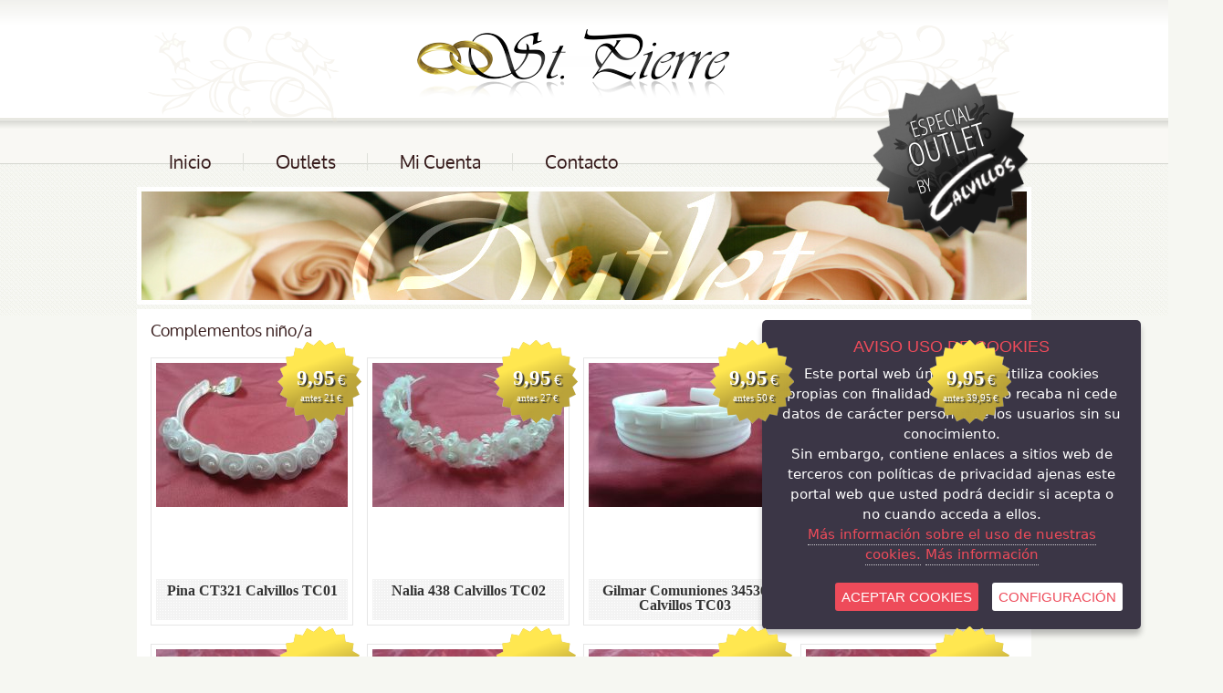

--- FILE ---
content_type: text/html; charset=utf-8
request_url: http://stpierre.es/outlet_complementos-nino-a_item7.htm
body_size: 25083
content:


<!DOCTYPE html PUBLIC "-//W3C//DTD XHTML 1.0 Transitional//EN" "http://www.w3.org/TR/xhtml1/DTD/xhtml1-transitional.dtd">

<html xmlns="http://www.w3.org/1999/xhtml">
<head><title>
	Outlet Complementos niño/a - St.Pierre Novias - Outlet trajes de novia y novio, grandes oportunidades en las mejores marcas
</title><meta content="IE=Edge" http-equiv="X-UA-Compatible" /><link href="style/reset.css" rel="stylesheet" type="text/css" /><link href="style/fonts.css" rel="stylesheet" type="text/css" /><link href="style/StyleSheet.css" rel="stylesheet" type="text/css" /><link href="style/pirobox.css" media="screen" rel="stylesheet" type="text/css" /><link href="style/ihavecookies.css" rel="stylesheet" type="text/css" />
    <script src="scripts/jquery-1.5.1.js" type="text/javascript"></script>    
    <script src="scripts/jqFancyTransitions.1.8.js" type="text/javascript"></script>
    <script src="scripts/pirobox.min.js" type="text/javascript"></script>
    <script src="scripts/jquery-functions.js" type="text/javascript"></script>
	<script type="text/javascript" src="https://ajax.googleapis.com/ajax/libs/jquery/2.2.4/jquery.min.js"></script>
	<script src="scripts/jquery.ihavecookies.js" type="text/javascript"></script>	

    <!--[if !IE 7]>
	<style type="text/css">
		#contenedor {display:table;height:100%}
	</style>
<![endif]-->
	<script type="text/javascript">
        var options = {
			title: 'AVISO USO DE COOKIES',
			message: "Este portal web únicamente utiliza cookies propias con finalidad técnica, no recaba ni cede datos de carácter personal de los usuarios sin su conocimiento." +
                     "<br />" +
                     "Sin embargo, contiene enlaces a sitios web de terceros con políticas de privacidad ajenas este portal web que usted podrá decidir si acepta o no cuando acceda a ellos." +
                     "<br />" +
                     "<a href='/politica-de-cookies'>Más información sobre el uso de nuestras cookies.</a>",
			delay: 600,
			expires: 1,
			link: 'politica-de-privacidad',
			onAccept: function(){
				var myPreferences = $.fn.ihavecookies.cookie();
				console.log('Yay! The following preferences were saved...');
				console.log(myPreferences);
			},
			uncheckBoxes: true,
			acceptBtnLabel: "ACEPTAR COOKIES",
			advancedBtnLabel: "CONFIGURACIÓN",
			moreInfoLabel: 'Más información',
			cookieTypesTitle: "Seleccione las cookies que vaya a aceptar",
			fixedCookieTypeLabel: 'Esenciales',
			fixedCookieTypeDesc: "Son aquellas que permiten al usuario la navegación a través de una página web, plataforma o aplicación y la utilización de las diferentes opciones o servicios que en ella existan, incluyendo aquellas que el editor utiliza para permitir la gestión y operativa de la página web y habilitar sus funciones y servicios, contar visitas a efectos de la facturación de licencias del software con el que funciona el servicio (sitio web, plataforma o aplicación), utilizar elementos de seguridad durante la navegación, almacenar contenidos para la difusión de vídeos o sonido, habilitar contenidos dinámicos o compartir contenidos a través de redes sociales, entre otras.",
			cookieTypes: [
                {
                    type: "Esenciales",
                    value: "essential",
                    description: "Son aquellas que permiten al usuario la navegación a través de una página web, plataforma o aplicación y la utilización de las diferentes opciones o servicios que en ella existan, incluyendo aquellas que el editor utiliza para permitir la gestión y operativa de la página web y habilitar sus funciones y servicios, contar visitas a efectos de la facturación de licencias del software con el que funciona el servicio (sitio web, plataforma o aplicación), utilizar elementos de seguridad durante la navegación, almacenar contenidos para la difusión de vídeos o sonido, habilitar contenidos dinámicos o compartir contenidos a través de redes sociales, entre otras."
                },
                {
                    type: "Preferencias del sitio",
                    value: "preferences",
                    description: "Son aquellas que permiten recordar información para que el usuario acceda al servicio con determinadas características que pueden diferenciar su experiencia de la de otros usuarios."
                },
                {
                    type: "Estadísticas",
                    value: "analytics",
                    description: "Son aquellas que permiten al responsable de las mismas el seguimiento y análisis del comportamiento de los usuarios de los sitios web a los que están vinculadas, incluida la cuantificación de los impactos de los anuncios. La información recogida mediante este tipo de cookies se utiliza en la medición de la actividad de los sitios web, aplicación o plataforma, con el fin de introducir mejoras en función del análisis de los datos de uso que hacen los usuarios del servicio."
                },
                {
                    type: "Marketing",
                    value: "marketing",
                    description: "Son aquellas que almacenan información del comportamiento de los usuarios obtenida a través de la observación continuada de sus hábitos de navegación, lo que permite desarrollar un perfil específico para mostrar publicidad en función del mismo"
                }
            ],
		}

		$(document).ready(function() {
			$('body').ihavecookies(options);

			if ($.fn.ihavecookies.preference('marketing') === true) {
				console.log('This should run because marketing is accepted.');
			}

			$('#ihavecookiesBtn').on('click', function(){
				$('body').ihavecookies(options, 'reinit');
			});
		});
    </script>
<meta name="keywords" content="outlet novias, outlet novios, outlet trajes de novia, trajes de novia de ocasion" /><meta name="description" content="St.Pierre Novias - Outlet trajes de novia y novio, grandes oportunidades en las mejores marcas" /><meta name="DC.keywords" content="outlet novias, outlet novios, outlet trajes de novia, trajes de novia de ocasion" /><meta name="DC.description" content="St.Pierre Novias - Outlet trajes de novia y novio, grandes oportunidades en las mejores marcas" /><meta name="abstract" content="St.Pierre Novias - Outlet trajes de novia y novio, grandes oportunidades en las mejores marcas" /><link rel="canonical" href="http://www.stpierre.es/outlet_complementos-nino-a_item7.htm" /></head>
<body class="bg">
    <form method="post" action="./outlet_complementos-nino-a_item7.htm?id=7" id="form1">
<div class="aspNetHidden">
<input type="hidden" name="__VIEWSTATE" id="__VIEWSTATE" value="/[base64]/4t4DPIqR5ZQkf6Q==" />
</div>

<div class="aspNetHidden">

	<input type="hidden" name="__VIEWSTATEGENERATOR" id="__VIEWSTATEGENERATOR" value="32ECB574" />
</div>
        <div id="contenedor">
            <div id="pagewidth">
                <div id="wrapper" class="clearfix">
                    <div id="badget">
                    <a href="http://www.calvillos.es" target="_blank">
                        <img src="images/badget.png" /></a>
                    </div>
                    <div id="header">
                        
                        <img id="logo" src="images/logo.png" />
                    </div>
                    <div id="menu">
                        <ul id="elmenu">
                            <li>
                                <a id="HyperLink1" class="menu_element" href="default.htm">Inicio</a>
                            </li>
                            <li>
                                <a id="HyperLink2" class="menu_element">Outlets</a>
                                <ul id="capajq">
                                
                                    <li><a href="outlet_novia_item1.htm">
                                        Novia
                                    </a></li>
                                    
                                    <li><a href="outlet_novio_item2.htm">
                                        Novio
                                    </a></li>
                                    
                                    <li><a href="outlet_comunion-nino_item4.htm">
                                        Comunión Niño
                                    </a></li>
                                    
                                    <li><a href="outlet_comunion-nina_item5.htm">
                                        Comunión Niña
                                    </a></li>
                                    
                                    <li><a href="outlet_otros-productos_item3.htm">
                                        Otros productos
                                    </a></li>
                                    
                                    <li><a href="outlet_complementos-nino-a_item7.htm">
                                        Complementos niño/a
                                    </a></li>
                                    
                                </ul>
                            </li>
                            <li>
                                <a id="HyperLink5" class="menu_element" href="account.htm">Mi Cuenta</a>
                            </li>
                            <li>
                                <a id="HyperLink6" class="menu_element ultimo" href="contact.htm">Contacto</a>
                            </li>
                        </ul>
                    </div>
                    <img id="promo" src="images/foto_header.jpg" alt="" />
                    
                    <div id="maincol">
                        
    <h1 class="tit">
        <span id="ContentPlaceHolder1_Label1">Complementos niño/a</span></h1>
    <table id="ContentPlaceHolder1_productos" class="listpro" cellspacing="0" style="width:100%;border-collapse:collapse;">
	<tr>
		<td class="prod">
            <a class="prolink" title="Pina CT321 Calvillos TC01" href="pina-ct321-calvillos-tc01_item374.htm"><div class="producto"><div class="precio">9,95<span class="euro">&euro;</span><span class="antes">antes 21<span class="euro2">&euro;</span></span></div><div class="pro" style="background-image:url('http://www.stpierre.es/userfiles/productos/374/images/thumb_TC01.jpg')"><div class="desc"><span class="pronomb">Pina CT321 Calvillos TC01</span></div></div></div></a>
        </td><td class="prod">
            <a class="prolink" title="Nalia 438 Calvillos TC02" href="nalia-438-calvillos-tc02_item375.htm"><div class="producto"><div class="precio">9,95<span class="euro">&euro;</span><span class="antes">antes 27<span class="euro2">&euro;</span></span></div><div class="pro" style="background-image:url('http://www.stpierre.es/userfiles/productos/375/images/thumb_TC02.jpg')"><div class="desc"><span class="pronomb">Nalia 438 Calvillos TC02</span></div></div></div></a>
        </td><td class="prod">
            <a class="prolink" title="Gilmar Comuniones 34536 Calvillos TC03" href="gilmar-comuniones-34536-calvillos-tc03_item376.htm"><div class="producto"><div class="precio">9,95<span class="euro">&euro;</span><span class="antes">antes 50<span class="euro2">&euro;</span></span></div><div class="pro" style="background-image:url('http://www.stpierre.es/userfiles/productos/376/images/thumb_TC03.jpg')"><div class="desc"><span class="pronomb">Gilmar Comuniones 34536 Calvillos TC03</span></div></div></div></a>
        </td><td class="prod">
            <a class="prolink" title="Devota&Lomba 7268 Calvillos TC04" href="devotalomba-7268-calvillos-tc04_item377.htm"><div class="producto"><div class="precio">9,95<span class="euro">&euro;</span><span class="antes">antes 39,95<span class="euro2">&euro;</span></span></div><div class="pro" style="background-image:url('http://www.stpierre.es/userfiles/productos/377/images/thumb_TC04.jpg')"><div class="desc"><span class="pronomb">Devota&Lomba 7268 Calvillos TC04</span></div></div></div></a>
        </td>
	</tr><tr>
		<td class="prod">
            <a class="prolink" title="Pina CT352 Calvillos TC06" href="pina-ct352-calvillos-tc06_item379.htm"><div class="producto"><div class="precio">9,95<span class="euro">&euro;</span><span class="antes">antes 39,95<span class="euro2">&euro;</span></span></div><div class="pro" style="background-image:url('http://www.stpierre.es/userfiles/productos/379/images/thumb_TC06.jpg')"><div class="desc"><span class="pronomb">Pina CT352 Calvillos TC06</span></div></div></div></a>
        </td><td class="prod">
            <a class="prolink" title="Gilmar Comuniones 23209 Calvillos TC07" href="gilmar-comuniones-23209-calvillos-tc07_item380.htm"><div class="producto"><div class="precio">9,95<span class="euro">&euro;</span><span class="antes">antes 42<span class="euro2">&euro;</span></span></div><div class="pro" style="background-image:url('http://www.stpierre.es/userfiles/productos/380/images/thumb_TC07.jpg')"><div class="desc"><span class="pronomb">Gilmar Comuniones 23209 Calvillos TC07</span></div></div></div></a>
        </td><td class="prod">
            <a class="prolink" title="Varios Comunion FC5937 Calvillos TC08" href="varios-comunion-fc5937-calvillos-tc08_item396.htm"><div class="producto"><div class="precio">9,95<span class="euro">&euro;</span><span class="antes">antes 43<span class="euro2">&euro;</span></span></div><div class="pro" style="background-image:url('http://www.stpierre.es/userfiles/productos/396/images/thumb-TC08.jpg')"><div class="desc"><span class="pronomb">Varios Comunion FC5937 Calvillos TC08</span></div></div></div></a>
        </td><td class="prod">
            <a class="prolink" title="Devota&Lomba 7206 Calvillos TC10" href="devotalomba-7206-calvillos-tc10_item382.htm"><div class="producto"><div class="precio">9,95<span class="euro">&euro;</span><span class="antes">antes 60<span class="euro2">&euro;</span></span></div><div class="pro" style="background-image:url('http://www.stpierre.es/userfiles/productos/382/images/thumb_TC10.jpg')"><div class="desc"><span class="pronomb">Devota&Lomba 7206 Calvillos TC10</span></div></div></div></a>
        </td>
	</tr><tr>
		<td class="prod">
            <a class="prolink" title="Devota&Lomba 504 Calvillos TC11" href="devotalomba-504-calvillos-tc11_item383.htm"><div class="producto"><div class="precio">9,95<span class="euro">&euro;</span><span class="antes">antes 25<span class="euro2">&euro;</span></span></div><div class="pro" style="background-image:url('http://www.stpierre.es/userfiles/productos/383/images/thumb_TC11.jpg')"><div class="desc"><span class="pronomb">Devota&Lomba 504 Calvillos TC11</span></div></div></div></a>
        </td><td class="prod">
            <a class="prolink" title="Varios 1652 Calvillos TC12" href="varios-1652-calvillos-tc12_item384.htm"><div class="producto"><div class="precio">9,95<span class="euro">&euro;</span><span class="antes">antes 25<span class="euro2">&euro;</span></span></div><div class="pro" style="background-image:url('http://www.stpierre.es/userfiles/productos/384/images/thumb_TC12.jpg')"><div class="desc"><span class="pronomb">Varios 1652 Calvillos TC12</span></div></div></div></a>
        </td><td class="prod">
            <a class="prolink" title="Varios Comunion 3757 Calvillos TC13" href="varios-comunion-3757-calvillos-tc13_item398.htm"><div class="producto"><div class="precio">9,95<span class="euro">&euro;</span><span class="antes">antes 31<span class="euro2">&euro;</span></span></div><div class="pro" style="background-image:url('http://www.stpierre.es/userfiles/productos/398/images/thumb-TC13.jpg')"><div class="desc"><span class="pronomb">Varios Comunion 3757 Calvillos TC13</span></div></div></div></a>
        </td><td></td>
	</tr>
</table>

                    </div>
                </div>
            </div>
            <div id="footer">
            <div id="content_footer">
            <div style="position:absolute; right:0px; bottom: 0px;">
                       <a href="http://www.manchanet.es" target="_blank" title="Dise&ntilde;o Web ManchaNet">
                        <img alt="Dise&ntilde;o Web ManchaNet" src="http://www.manchanet.es/v2_powered_by_manchanet.png" />
                        </a>
                    </div>
                <a href="condiciones.htm">Condiciones de Compra</a> | <a href="formas_de_pago.htm">Formas de Pago</a> | <a href="envios.htm">Envíos</a> | <a href="aviso_legal.htm">Aviso Legal</a>
                <br />
                <br />
			<span>Grucal Textil, s.l Apartado de correos nº 111 13250 Daimiel (Ciudad Real) España</span> |
           <a href="contact.htm">info(@)stpierre.es</a> |
		   <span>Telf. 926 693 045</span>
            </div>
            </div>
        </div>
    </form>
	<!-- Google tag (gtag.js) -->
	<script async src="https://www.googletagmanager.com/gtag/js?id=G-0DTLJFVRB1"></script>
	<script>
	  window.dataLayer = window.dataLayer || [];
	  function gtag(){dataLayer.push(arguments);}
	  gtag('js', new Date());

	  gtag('config', 'G-0DTLJFVRB1');
	</script>
</body>
</html>


--- FILE ---
content_type: text/css
request_url: http://stpierre.es/style/StyleSheet.css
body_size: 10321
content:
/* **************************** */
/* General
/* **************************** */

/* hacks varios */
html, body, #contenedor
{
    min-height: 100%; /* alto minimo FF y Safari */
    width: 100%;
    height: 100%; /* alto minimo para IE Windows */
    margin: 0;
    padding: 0;
}
strong
{
    font-weight: bold;
}

html > body #contenedor
{
    height: auto; /* con este hack escondemos el min-height de IE*/
}
#contenedor
{
    position: absolute;
    top: 0;
    left: 0;
}

#content_footer 
{
    position:relative;
    margin:0 auto;
    width:960px;
    text-align:center;
}
#footer
{
   
    bottom: 0;
    width: 100%;
    background-image: url(../images/bgfooter.png);
    background-repeat: repeat-x;
    background-color: #EDEBE5;
    padding-top: 20px;
    padding-bottom: 20px;
    font-size: 14px;
}

#footer a
{
    color: #B9A238;
}

html, body
{
    margin: 0;
    padding: 0;
    text-align: center;
}

html, body
{
    height: 100%;
}
html, div, body, input, textarea, select
{
    color: #614C4C; /*mostrar arial narrow en firefox */
    font-family: Arial;
    font-stretch: condensed;
    font-family: 'Arial Narrow';
    font-size: 16px;
}

body.bg
{
    background-image: url(../images/bgpage.png);
    background-repeat: repeat-x;
    background-color: #F6F7F2;
}


#pagewidth
{
    width: 980px;
    text-align: left;
    margin: 0 auto;
    margin-top: 15px;
}
#header
{
    height: 120px;
    text-align: center;
    background-image:url(../images/bgsup.png);
    background-repeat:no-repeat;
}

#header #logo
{
    text-align: center;
    margin-right: 25px; /* un poco descentrado para que el texto quede bien en el centro, ya que el logo lleva unos anillos */
}

#logo
{
    padding-top: 17px;
}

#user
{
    padding: 10px;
    border: 1px solid #D4D4CB;
    background-color: #F6F7F2;
    font-size: 11px;
    position: absolute;
    margin-left: 760px;
    margin-top: 10px;
    width: 200px;
}

#promo
{
    margin-top: 5px;
}
#badget
{
    position: absolute;
    margin-left: 805px;
    margin-top: 70px;
}

#maincol
{
    margin-top: 5px;
    width: 950px;
    border: solid 5px White;
    background-color: White;
    padding: 10px;
    min-height: 350px;
}

.tit
{
    font-family: 'webfont';
    font-size: 18px;
    color: #371C1C;
}
.tit2
{
    font-family: 'Arial Narrow';
    font-size: 24px;
    font-weight: bold;
}
.tit3
{
    font-family: 'Arial Narrow';
    font-size: 22px;
    font-weight: bold;
}

.tit4
{
    font-family: 'Arial Narrow';
    font-size: 20px;
    font-weight: bold;
}

.tit5
{
    font-family: 'Arial Narrow';
    font-size: 16px;
    font-weight: bold;
}

/* **************************** */
/* clearfix
/* **************************** */
.clearfix:after
{
    content: ".";
    display: block;
    height: 0;
    clear: both;
    visibility: hidden;
}

.clearfix
{
    display: inline-block;
}

/* Hides from IE-mac \*/
* html .clearfix
{
    height: 1%;
}
.clearfix
{
    display: block;
}
/* End hide from IE-mac */


/* **************************** */
/*     printer styles                                  */
/* **************************** */

@media print
{
    /*hide the left column when printing*/

    #maincol
    {
        width: 100%;
        float: none;
    }
}

.listpro
{
    margin-top: 10px;
}
.prod 
{
    padding-bottom:20px;
    }

.producto
{
    width: 210px;
    height: 282px;
    border: solid 1px #E6E6E6;
    padding: 5px;
    position: relative;
}
.precio
{
    background-image: url(../images/badget_prize.png);
    position: absolute;
    width: 94px;
    height: 65px;
    top: -20px;
    right: -12px;
    z-index: 1;
    text-align: center;
    color: White;
    font-size: 23px;
    font-weight: bold;
    padding-top: 30px;
    background-color: transparent;
        text-shadow: 0.1em 0.1em 0.05em #333
}

span.euro
{
    font-weight: normal;
    font-size: 16px;
    margin-left: 3px;
}

span.euro2
{
    font-weight: normal;
    margin-left: 2px;
    font-size: 10px;
}

.antes
{
    display: block;
    line-height: 20px;
    font-size: 11px;
    font-weight: normal;
}

.divpro
{
    padding: 5px;
}
.itempro
{
    padding-right: 20px;
}
.pro
{
    height: 282px;
    position: relative;
    background-repeat: no-repeat;
}

.desc
{
    position: absolute;
    width: auto;
    bottom: 0;
    background-image: url(../images/bgdesc.png);
    height: 35px;
    padding: 5px;
    width: 200px;
    text-align: center;
}
.pronomb
{
    color: #333333;
    font-size: 16px;
    font-family: 'Arial Narrow';
    font-weight: bold;
    text-shadow: 0.1em 0.1em 0.05em white
}

.prolink:hover *
{
}

.prolink:hover > div
{
    border: 1px solid #BBA439;
    background-color: #e0e0e0;
}
.protit
{
    font-weight: bold;
    font-size: 26px;
}

.prodesc
{
    line-height: 1.5;
    text-align: justify;
    margin-right: 20px;
}

.proimg
{
    padding: 5px;
    border: double 3px #D4D4CB;
}
.titimages
{
    font-weight: bold;
    line-height: 2;
}

.divthumb
{
    padding: 5px;
    border: double 3px #D4D4CB;
    width: 100px;
    height: 100px;
    background-position: center top;
    z-index: 9999;
    margin-right: 15px;
    text-align: center;
}
.divthumb
{
}
.pro_precio_anterior
{
    font-size: 24px;
    margin-left: 10px;
    line-height: 1;
}
.pro_precio
{
    font-size: 32px;
    font-weight: bold;
    margin-left: 10px;
    line-height: 1;
}
.DataGrid
{
    padding: 5px;
    background-color: White;
}
.DataGrid td
{
    padding: 5px;
    margin: 4px;
}

.alternatingitemstyle
{
    background-color: white;
}

.headerstyle
{
    background-color: #6B696B;
    color: White;
}

.itemstyle
{
    background-color: #F7F7DE;
}
.bt
{
    color: #371C1C;
    font-weight: bold;
    font-size: 14px;
    background-color: #D6C64B;
    border: none;
    padding: 8px 20px 8px 20px;
}
.volver
{
    float: right;
}
a
{
    color: #B9A238;
}

.tab01
{
}

.tab01 td
{
    padding: 3px;
}
.frm
{
    border: solid 1px #D4D4CB;
    background-image: url(../images/bgfrm.gif);
    background-repeat: repeat-x;
}
.frm:focus
{
    border: solid 1px #B9A238;
}
.td01
{
    width: 150px;
    text-align: right;
}
.bgarrow
{
    padding-left: 22px;
    background-image: url(../images/bgarrow.gif);
    background-repeat: no-repeat;
    background-position: left 5px;
}
.seph
{
    background-image: url(../images/bgseph.gif);
    background-repeat: repeat-x;
    margin-top: 20px;
    padding-top: 20px;
    padding-bottom: 20px;
}

.bgrnd
{
    width: 100%;
    height: 44px;
    background-image: url(images/bgroundedblue.gif);
    background-repeat: no-repeat;
    padding: 10px;
}

.ko
{
    border: 1px solid #FFB3B3;
    background-color: #FFD5D5;
    background-image: url(../images/ko.png);
    background-position: 5px center;
    background-repeat: no-repeat;
    color: #990000;
    display: block;
    padding: 5px;
    padding-left: 25px;
    margin-bottom: 10px;
}
.unidades
{
    font-size: 14px;
}

.tab02
{
    font-family: Arial;
    font-size: 12px;
    border: 1px solid #D8D9D3;
    background-color: #F7F7DE;
    padding: 5px;
}

.tab02 td
{
    font-family: Arial;
    font-size: 12px;
    padding: 5px;
}

#cuerpomail
{
    padding: 20px;
}
#cuerpomail img
{
    padding-top: 15px;
    padding-bottom: 15px;
}
#progress
{
    min-height: 100%; /* needed for some browsers */
    width: 100%;
    height: 100%;
    display: block;
    z-index: 99; /* show this div in front of everything, but one level below the loading animation */
    position: fixed; /* this is the most important line */
    top: 0;
    left: 0;
    overflow: hidden;
    background-color: #F7F8F3;
    text-align: center;
    filter: alpha(opacity=45);
    -moz-opacity: .45;
    opacity: .45;
}

#progress img
{
    position: absolute;
    top: 50%;
    left: 50%;
}

.div_varios
{
    display: block;
    line-height: 1.5;
    font-family: Arial;
}

.div_varios h2
{
    font-size: 18px;
    font-weight: bold;
    padding: 10px;
    padding-left: 0;
}

.menu_element
{
    float: left;
    cursor:hand;
    background-image: url(../images/menu_bg_divider.png);
    background-repeat: no-repeat;
    background-position: right;
    padding-right: 35px;
    padding-left: 35px;
    line-height: 45px;
    text-decoration: none;
    font-family: 'webfont';
    font-size: 20px;
    color: #371C1C;
}

#elmenu a:hover
{
    color: #9B7D2F;
}

.ultimo
{
    background-image: none !important;
}

#elmenu ul li
{
    float:left;
  
}

#elmenu ul
{
    margin: 0;
    padding: 0;
    list-style-type: none;
    list-style-position: outside;
    position: relative;
    line-height: 46px;
    z-index: 100;
}

ul#capajq
{
    position: absolute;
    top: 26px;
    display: none;
    margin: 0 0 0 85px;  
    width:195px;

}

#capajq li
{
    display: block !important;
    display:inline;
}
#capajq li a 
{
     padding-left:15px;
    
    }

#capajq li a:link, #capajq li a:active, #capajq li a:visited
{
    text-decoration: none;
    background-color: #F0F1E9;
    height: 46px;
    line-height: 46px;
    float: left;
    width: 175px;
    color: #371C1C;
    border-bottom: 1px solid #D5D6D0;
    font-family: 'webfont';
    font-size: 16px;
    border-left: 1px solid #D4D4CB;
    border-right: 1px solid #D4D4CB;
    border-bottom: 1px solid #D4D4CB;
}

#elmenu li ul a:hover
{
    background-color: white;
}

#elmenu ul
{
    position: absolute;
    top: 180px;
    display: none;
    visibility: hidden;
}

.tab5 td {
    padding:5px;
}
.panel_vacaciones 
{
    border: 1px solid gray;
    background-color:#BAA339;
    font-size:16px;
    text-align:center;
    padding:5px;    
    color:White;
    text-shadow: 0.1em 0.1em 0.05em #333
    }

--- FILE ---
content_type: text/css
request_url: http://stpierre.es/style/pirobox.css
body_size: 6096
content:
/*::::: PIROBOX RULES::::::::*/
.piro_overlay
{
    position: fixed;
    _position: absolute;
    top: 0;
    left: 0;
    width: 100%;
    height: 100%;
    background: #fff;
    display: none;
    z-index: 99997;
}

.loading span
{
    position: absolute;
    top: 50%;
    left: 50%;
    margin-top: -15px;
    margin-left: -15px;
    width: 30px;
    height: 30px;
    display: block;
    z-index: 100008;
    background: none;
}
.loading span span
{
    position: absolute;
    display: block;
    width: 30px;
    height: 30px;
    z-index: 100009;
    background: url(../images/pirobox/ajax-loader.gif) center center no-repeat !important;
    background: url(../images/pirobox/ajax-loader.gif) center center no-repeat;
}

.caption
{
    position: absolute;
    bottom: 0;
    left: 0;
    margin: 0;
    display: block;
    padding: 0px;
    cursor: text;
    background: #222;
}
.piro_nav
{
    position: absolute;
    bottom: 0;
    left: 50%;
    margin: 0;
    display: block;
    padding: 0;
    background: none;
}
.caption p
{
    display: block;
    margin: 0;
    padding: 4px 28px 4px 38px;
    text-align: center;
    font-weight: normal;
    background: black;
    color: white;
    font-size: 12px;
}

a.piro_close
{
    position: absolute;
    top: 20px;
    right: 20px;
    height: 35px;
    width: 35px;
    background: url(../images/pirobox/close_btn.png) no-repeat;
    cursor: pointer;
    z-index: 100006;
}
a:hover.piro_close
{
    background: url(../images/pirobox/close_btn_h.png) no-repeat;
}

a.piro_next
{
    position: absolute;
    top: 50%;
    width: 35px;
    height: 35px;
    right: 20px;
    text-indent: -999em;
    outline: none;
    display: block;
    margin: -18px 0 0 0;
    background: url(../images/pirobox/next.png) center right no-repeat;
    border: none;
    cursor: pointer;
    z-index: 1000000001;
}
a:hover.piro_next
{
    background: url(../images/pirobox/next_h.png) center right no-repeat;
}

a.piro_prev
{
    position: absolute;
    top: 50%;
    width: 35px;
    height: 35px;
    left: 20px;
    text-indent: -999em;
    outline: none;
    display: block;
    margin: -18px 0 0 0;
    background: url(../images/pirobox/prev.png) center left no-repeat;
    border: none;
    cursor: pointer;
    z-index: 1000000000;
}
a:hover.piro_prev
{
    background: url(../images/pirobox/prev_h.png) center left no-repeat;
}



.pirobox_content
{
    position: absolute;
    top: 50%;
    left: 50%;
    padding: 0;
    width: 800px;
    height: 600px;
    margin: -300px 0 0 -400px;
    display: block;
    z-index: 99998;
    font-family: Trebuchet MS,Arial;
}
.pirobox_content table, tbody, tr, th, td
{
    margin: 0;
    padding: 0;
    border: none;
}
.pirobox_content img
{
    margin: 0;
    padding: 0;
    border: none;
}

.t_l
{
    background: url(../images/pirobox/t_l.png) no-repeat;
    width: 20px;
    height: 20px;
}
.t_r
{
    background: url(../images/pirobox/t_r.png) no-repeat;
    width: 20px;
    height: 20px;
}
.t_c
{
    height: 20px;
    background: url(../images/pirobox/t_c.png) repeat-x;
}

.c_l
{
    width: 20px;
    background: url(../images/pirobox/c_l.png) repeat-y;
}
.c_c
{
    background: white;
    margin: 0;
    padding: 0;
}
.c_c div
{
    width: 760px;
    height: 560px;
    margin: 0;
    padding: 0 0 0px 0;
}
.c_r
{
    width: 20px;
    background: url(../images/pirobox/c_r.png) repeat-y;
}

.b_c
{
    height: 20px;
    background: url(../images/pirobox/b_c.png) repeat-x;
}
.b_l
{
    background: url(../images/pirobox/b_l.png) no-repeat;
    width: 20px;
    height: 20px;
}
.b_r
{
    background: url(../images/pirobox/b_r.png) no-repeat;
    width: 20px;
    height: 20px;
}

/*.t_l{background:#000; width:10px; height:10px;}
.t_r{background:#000; width:10px; height:10px;}
.t_c{height:10px; background:#000;}

.c_l{width:10px; background:#000;}
.c_c{background:#000; margin:0; padding:0;}
.c_c div{width:380px; height:180px; margin:0; padding:0;}
.c_r{width:10px; background: #000;}

.b_c{height:10px; background:#000;}
.b_l{background:#000; width:10px; height:10px;}
.b_r{background:#000; width:10px; height:10px;}
*/
.box_img
{
    position: absolute;
    z-index: 99995;
    background: url(../images/pirobox/img_bg.png);
    width: 100%;
    top: 30px;
    left: 30px;
    height: 100%;
    padding: 0;
}
.err_mess
{
    position: absolute;
    bottom: 20px;
    color: white;
    padding: 0;
    margin: 0 0 0 20px;
    display: block;
}
.err_mess a
{
    color: red;
    font-weight: 700;
}
.number
{
    position: absolute;
    margin-left: 3px;
    height: 18px;
    width: 30px;
    padding: 3px;
    left: 0;
    color: #666;
    bottom: 1px;
    font-size: 11px;
}
a.link_to
{
    position: absolute;
    margin-right: 6px;
    height: 20px;
    width: 20px;
    right: 0;
    color: #999;
    bottom: 3px;
    background: url(../images/pirobox/link_out.png) no-repeat;
    text-indent: -999em;
}
a:hover.link_to
{
    background: url(../images/pirobox/link_out_h.png) no-repeat;
}
a.play
{
    position: absolute;
    top: 20px !important;
    top: 20px;
    left: 20px !important;
    left: 20px;
    width: 40px;
    height: 40px;
    margin: 0;
    outline: none;
    display: block;
    background: url(../images/pirobox/play.png) no-repeat;
    text-indent: -999em;
    border: none;
    cursor: pointer;
}
a:hover.play
{
    background: url(../images/pirobox/play_h.png) no-repeat;
}
a.stop
{
    position: absolute;
    top: 20px !important;
    top: 20px;
    left: 20px !important;
    left: 20px; ;width:40px;height:40px;margin:0;outline:none;display:block;background:url(../images/pirobox/pause.png)no-repeat;text-indent:-999em;border:none;cursor:pointer;}
a:hover.stop
{
    background: url(../images/pirobox/pause_h.png) no-repeat;
}


--- FILE ---
content_type: application/javascript
request_url: http://stpierre.es/scripts/jquery-functions.js
body_size: 808
content:
$(document).ready(function() {
	function showmenu(){
	$("#elmenu li").hover(function(){	
	$(this).find('ul:first').css({visibility:"visible", display:"none"}).fadeIn();
	//$(this).find('ul:first').css({visibility:"visible", display:"none"}).show();
	}, function(){
	//alert('hola');
	//$(this).find('ul:first').css({visibility:"hidden"});
	$(this).find('ul:first').fadeOut();
	});
	}
	showmenu();
	
	
	    $().piroBox({
            my_speed: 100, //animation speed
			bg_alpha: 0.5, //background opacity
			slideShow : true, // true == slideshow on, false == slideshow off
			slideSpeed : 4, //slideshow duration in seconds(3 to 6 Recommended)
			close_all : '.piro_close,.piro_overlay'// add class .piro_overlay(with comma)if you want overlay click close piroBox
    });
});